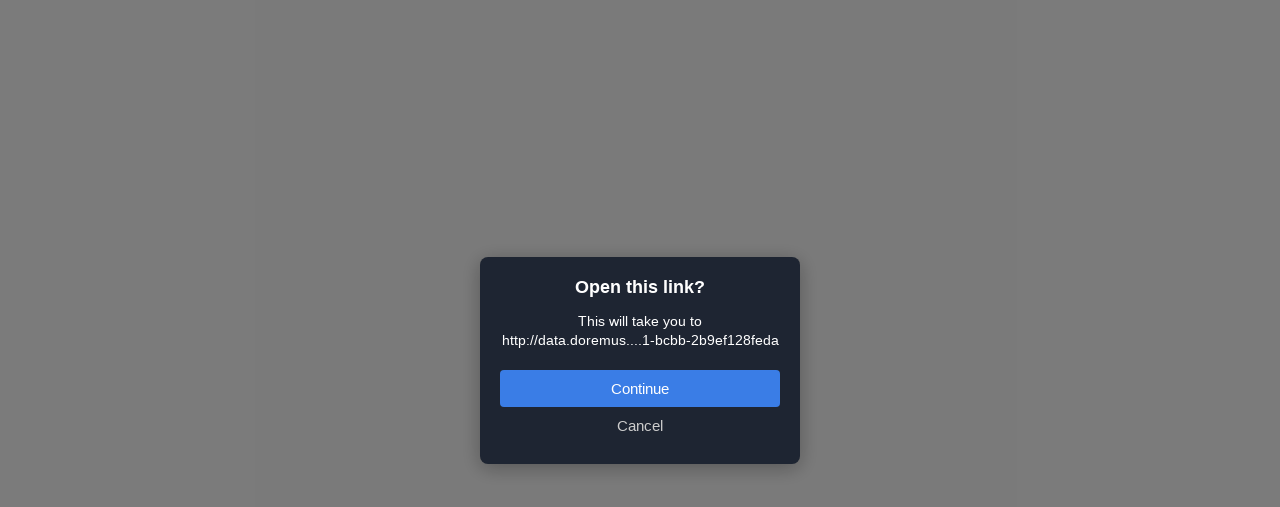

--- FILE ---
content_type: text/html; charset=UTF-8
request_url: https://data.doremus.org/expression/d360fc19-10ae-3a61-bcbb-2b9ef128feda
body_size: 641
content:
<!DOCTYPE html>
<html lang="en">

<head>
    <link rel="stylesheet" type="text/css" href="/fct/css/confirmation.css"  charset="utf-8" />
</head>
<body>
    <form method="POST" action="">
    <input type="hidden" name="h" value="1">
    <div id="dialog-overlay" class="dialog-overlay">
        <div id="dialog-box" class="dialog-box">
            <div class="dialog-content">
                <h2 class="dialog-title">Open this link?</h2>
                <p class="dialog-message">
                    This will take you to<br>
                    http://data.doremus....1-bcbb-2b9ef128feda
                </p>
                <div class="dialog-buttons">
                    <button type="submit" id="continue-btn" class="button continue-button">Continue</button>
                    <button id="cancel-btn" class="button cancel-button">Cancel</button>
                </div>
            </div>
        </div>
    </div>
    </form>
    <script>
        const dialogOverlay = document.getElementById("dialog-overlay");
        const dialogBox = document.getElementById("dialog-box");
        const cancelBtn = document.getElementById("cancel-btn");
        cancelBtn.addEventListener("click", function(e) {
            e.preventDefault();
            dialogOverlay.classList.add("fade-out");
            dialogBox.classList.add("slide-down");
            setTimeout(function() {
                dialogOverlay.style.display = "none";
            }, 300);
        });
    </script>
</body>
